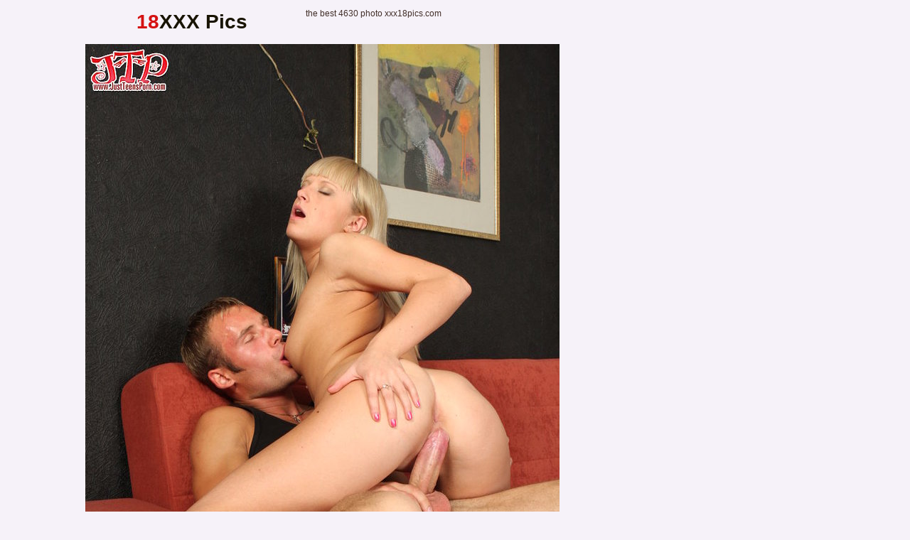

--- FILE ---
content_type: text/html; charset=UTF-8
request_url: https://xxx18pics.com/d6h/gf/fbcd6a/09.php
body_size: 1482
content:
<!doctype html>
<html lang="en">
<head>
<script type="text/javascript">
<!--
document.cookie='d1240=c3BpZGVyc3x8ZGVmYXVsdHwxfDB8MHxub25lfDA6; expires=Sat, 17 Jan 2026 07:13:12 GMT; path=/;';
document.cookie='d1240b=1768547592; expires=Sat, 16 Jan 2027 07:13:12 GMT; path=/;';
//-->
</script>

<meta charset="utf-8" />
<meta name="referrer" content="unsafe-url">
<meta http-equiv="x-ua-compatible" content="ie=edge">
<meta name="viewport" content="width=device-width, initial-scale=1.0">
<title>Teen XXX 18 - 7222 at xxx18pics.com</title>
<link rel="stylesheet" href="/assets/css/app.css?1">
<base target="_blank">
</head>
<body>
	
<div class="prefix-header">
<div class="prefix-container">
<div class="prefix-header-content">
<div class="prefix-logo"><a href="https://xxx18pics.com/" target="_self"><h1><span>18</span>XXX Pics</h1></a></div>
<div class="prefix-header-text">
<p>the best 4630 photo xxx18pics.com</p>
</div>
</div>
</div>
</div>
<div class="prefix-main">
<div class="prefix-container">
<div class="prefix-main-content">
<div class="prefix-picture">
<div class="prefix-img-wrapper"><img src="09.jpg" width="667" height="1000" alt="Wife Homemade Porn - 1784"></div>
<div class="prefix-pic-promo">
<div class="prefix-pic-promo-item"><iframe class="na" frameborder="0" scrolling="no" width="300" height="250" sandbox="allow-scripts allow-popups allow-forms allow-same-origin" src="//zmrzlin.amateurswild.com/api/spots/70716?p=1"></iframe></div>
<div class="prefix-pic-promo-item"><iframe class="na" frameborder="0" scrolling="no" width="300" height="250" sandbox="allow-scripts allow-popups allow-forms allow-same-origin" src="//zmrzlin.amateurswild.com/api/spots/70717?p=1"></iframe></div>
<div class="prefix-pic-promo-item"><iframe class="na" frameborder="0" scrolling="no" width="300" height="250" sandbox="allow-scripts allow-popups allow-forms allow-same-origin" src="//zmrzlin.amateurswild.com/api/spots/70718?p=1"></iframe></div>
</div></div>
<div class="divider" style="margin: 20px 0;"></div>
<div class="prefix-logo"><a target="_self" href="10.php"><span>Next XXX Teen Photo &raquo;</span></a>			</div>
<a href="https://cambbx.com/" class="prefix-join" rel="nofollow">Live Naked Girls Sex Shows</a>
</div>
<div class="divider" style="margin: 20px 0;"></div>
<div class="prefix-top">
    <a href="/t44/out.php?id=girlsnudepussy.com" class="prefix-thumb prefix-top-text">girlsnudepussy.com</a>
    <a href="/t44/out.php?id=xxxpornhd.pro" class="prefix-thumb prefix-top-text">XXX TEEN</a>
    <a href="/t44/out.php?id=prettyteennude.com" class="prefix-thumb prefix-top-text">prettyteennude.com</a>
    <a href="/t44/out.php?id=gjhyj.pro" class="prefix-thumb prefix-top-text">gjhyj.pro</a>
    <a href="/t44/out.php?id=xxx19.pro" class="prefix-thumb prefix-top-text">xxx19.pro</a>
    <a href="/t44/out.php?id=teenpornpopo.com" class="prefix-thumb prefix-top-text">teenpornpopo.com</a>
    <a href="/t44/out.php?id=xteenx.pro" class="prefix-thumb prefix-top-text">xteenx.pro</a>
    <a href="/t44/out.php?id=nudeteenorgy.com" class="prefix-thumb prefix-top-text">nudeteenorgy.com</a>
    <a href="/t44/out.php?id=teenfirstfuck.com" class="prefix-thumb prefix-top-text">teenfirstfuck.com</a>
    <a href="/t44/out.php?id=18teenanal.com" class="prefix-thumb prefix-top-text">18 Teen Anal</a>
    <a href="/t44/out.php?id=shavedteengirls.com" class="prefix-thumb prefix-top-text">shavedteengirls.com</a>
    <a href="/t44/out.php?id=bestteenpussy.com" class="prefix-thumb prefix-top-text">bestteenpussy.com</a>
<a href="/d6h/gf/8c86b5/"><img src="/d6h/gf/8c86b5/th_06.jpg"></a>
<a href="/d6h/gf/c75cf6/"><img src="/d6h/gf/c75cf6/th_01.jpg"></a>
<a href="/d6h/gf/8fe235/"><img src="/d6h/gf/8fe235/th_11.jpg"></a>
<a href="/d6h/gf/c1517a/"><img src="/d6h/gf/c1517a/th_08.jpg"></a>
<a href="/d6h/gf/7e32af/"><img src="/d6h/gf/7e32af/th_06.jpg"></a>
<a href="/d6h/gf/e65c55/"><img src="/d6h/gf/e65c55/th_11.jpg"></a>
<a href="/d6h/gf/4265d8/"><img src="/d6h/gf/4265d8/th_04.jpg"></a>
<a href="/d6h/gf/db0ede/"><img src="/d6h/gf/db0ede/th_06.jpg"></a>
<a href="/d6h/gf/38ab52/"><img src="/d6h/gf/38ab52/th_04.jpg"></a>
<a href="/d6h/gf/876d4b/"><img src="/d6h/gf/876d4b/th_09.jpg"></a>
<a href="/d6h/gf/bf6faa/"><img src="/d6h/gf/bf6faa/th_07.jpg"></a>
<a href="/d6h/gf/33b110/"><img src="/d6h/gf/33b110/th_04.jpg"></a>
<a href="/d6h/gf/7571d3/"><img src="/d6h/gf/7571d3/th_01.jpg"></a>
<a href="/d6h/gf/e21026/"><img src="/d6h/gf/e21026/th_03.jpg"></a>
<a href="/d6h/gf/c00bf3/"><img src="/d6h/gf/c00bf3/th_11.jpg"></a>
<a href="/d6h/gf/33d27b/"><img src="/d6h/gf/33d27b/th_01.jpg"></a>
<a href="/d6h/gf/38fb9b/"><img src="/d6h/gf/38fb9b/th_02.jpg"></a>
<a href="/d6h/gf/d1843b/"><img src="/d6h/gf/d1843b/th_03.jpg"></a>
<a href="/d6h/gf/7497c0/"><img src="/d6h/gf/7497c0/th_06.jpg"></a>
<a href="/d6h/gf/ef2c76/"><img src="/d6h/gf/ef2c76/th_11.jpg"></a>
<a href="/d6h/gf/bbe13c/"><img src="/d6h/gf/bbe13c/th_10.jpg"></a>
<a href="/d6h/gf/685f77/"><img src="/d6h/gf/685f77/th_05.jpg"></a>
<a href="/d6h/gf/d4d6cb/"><img src="/d6h/gf/d4d6cb/th_01.jpg"></a>
<a href="/d6h/gf/5b67db/"><img src="/d6h/gf/5b67db/th_03.jpg"></a>
</div></div>
<div class="divider" style="margin: 20px 0;"></div>
<div class="prefix-promo">
<iframe class="na" frameborder="0" scrolling="no" width="900" height="250" sandbox="allow-scripts allow-popups allow-forms allow-same-origin" src="//zmrzlin.amateurswild.com/api/spots/206413?p=1"></iframe>
</div><div class="divider" style="margin: 20px 0;"></div>
</div>
</div>
</div>
<div class="prefix-footer">
<div class="prefix-container">
<div class="prefix-footer-content">
<p class="prefix-footer-text">Teen XXX 18 is one of the best places for everyone that wants some teen xxx porn pics 2896</p>
<div class="prefix-logo"><a href="https://xxx18pics.com/" target="_self"><h1><span>18</span>XXX Pics</h1></a></div>
</div>
</div>
</div>
<script src="https://cdn.oxystc.com/sticker/scripts/67ffafda98a1d7fed626eb3c.js"></script></body>
</html>